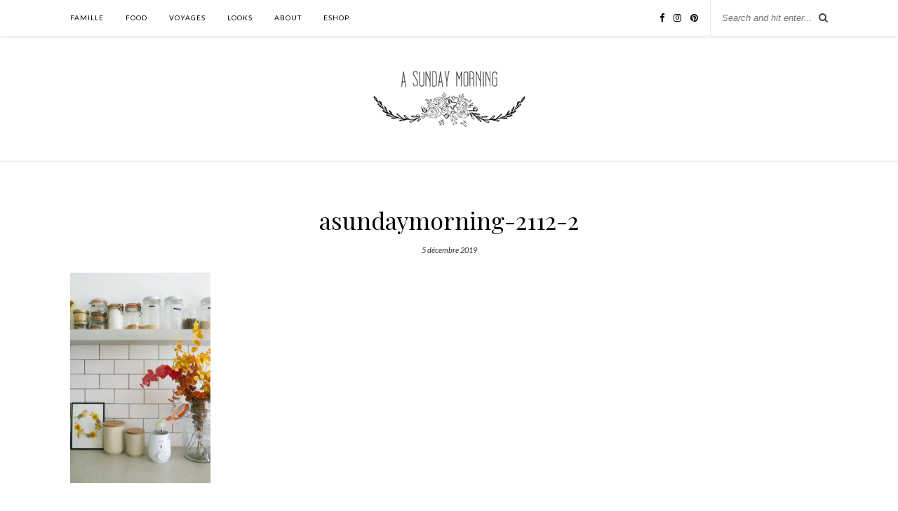

--- FILE ---
content_type: text/html; charset=UTF-8
request_url: https://asundaymorning.com/mes-petits-trucs-utiles-pour-little-peanut/asundaymorning-2112-2/
body_size: 8047
content:

	<!DOCTYPE html>
<html lang="fr-FR">
<head>

	<meta charset="UTF-8">
	<meta http-equiv="X-UA-Compatible" content="IE=edge">
	<meta name="viewport" content="width=device-width, initial-scale=1">

	<link rel="profile" href="http://gmpg.org/xfn/11" />
	
	<link rel="alternate" type="application/rss+xml" title="A Sunday Morning RSS Feed" href="https://asundaymorning.com/feed/" />
	<link rel="alternate" type="application/atom+xml" title="A Sunday Morning Atom Feed" href="https://asundaymorning.com/feed/atom/" />
	<link rel="pingback" href="https://asundaymorning.com/xmlrpc.php" />
	
	<meta name='robots' content='index, follow, max-image-preview:large, max-snippet:-1, max-video-preview:-1' />

	<!-- This site is optimized with the Yoast SEO plugin v22.2 - https://yoast.com/wordpress/plugins/seo/ -->
	<title>asundaymorning-2112-2 - A Sunday Morning</title>
	<link rel="canonical" href="https://asundaymorning.com/mes-petits-trucs-utiles-pour-little-peanut/asundaymorning-2112-2/" />
	<meta property="og:locale" content="fr_FR" />
	<meta property="og:type" content="article" />
	<meta property="og:title" content="asundaymorning-2112-2 - A Sunday Morning" />
	<meta property="og:url" content="https://asundaymorning.com/mes-petits-trucs-utiles-pour-little-peanut/asundaymorning-2112-2/" />
	<meta property="og:site_name" content="A Sunday Morning" />
	<meta property="og:image" content="https://asundaymorning.com/mes-petits-trucs-utiles-pour-little-peanut/asundaymorning-2112-2" />
	<meta property="og:image:width" content="800" />
	<meta property="og:image:height" content="1200" />
	<meta property="og:image:type" content="image/jpeg" />
	<script type="application/ld+json" class="yoast-schema-graph">{"@context":"https://schema.org","@graph":[{"@type":"WebPage","@id":"https://asundaymorning.com/mes-petits-trucs-utiles-pour-little-peanut/asundaymorning-2112-2/","url":"https://asundaymorning.com/mes-petits-trucs-utiles-pour-little-peanut/asundaymorning-2112-2/","name":"asundaymorning-2112-2 - A Sunday Morning","isPartOf":{"@id":"https://asundaymorning.com/#website"},"primaryImageOfPage":{"@id":"https://asundaymorning.com/mes-petits-trucs-utiles-pour-little-peanut/asundaymorning-2112-2/#primaryimage"},"image":{"@id":"https://asundaymorning.com/mes-petits-trucs-utiles-pour-little-peanut/asundaymorning-2112-2/#primaryimage"},"thumbnailUrl":"https://asundaymorning.com/wp-content/uploads/2019/12/asundaymorning-2112-2.jpg","datePublished":"2019-12-04T23:39:22+00:00","dateModified":"2019-12-04T23:39:22+00:00","breadcrumb":{"@id":"https://asundaymorning.com/mes-petits-trucs-utiles-pour-little-peanut/asundaymorning-2112-2/#breadcrumb"},"inLanguage":"fr-FR","potentialAction":[{"@type":"ReadAction","target":["https://asundaymorning.com/mes-petits-trucs-utiles-pour-little-peanut/asundaymorning-2112-2/"]}]},{"@type":"ImageObject","inLanguage":"fr-FR","@id":"https://asundaymorning.com/mes-petits-trucs-utiles-pour-little-peanut/asundaymorning-2112-2/#primaryimage","url":"https://asundaymorning.com/wp-content/uploads/2019/12/asundaymorning-2112-2.jpg","contentUrl":"https://asundaymorning.com/wp-content/uploads/2019/12/asundaymorning-2112-2.jpg","width":800,"height":1200},{"@type":"BreadcrumbList","@id":"https://asundaymorning.com/mes-petits-trucs-utiles-pour-little-peanut/asundaymorning-2112-2/#breadcrumb","itemListElement":[{"@type":"ListItem","position":1,"name":"Mes petits « trucs utiles » pour Little Peanut","item":"https://asundaymorning.com/mes-petits-trucs-utiles-pour-little-peanut/"},{"@type":"ListItem","position":2,"name":"asundaymorning-2112-2"}]},{"@type":"WebSite","@id":"https://asundaymorning.com/#website","url":"https://asundaymorning.com/","name":"A Sunday Morning","description":"","potentialAction":[{"@type":"SearchAction","target":{"@type":"EntryPoint","urlTemplate":"https://asundaymorning.com/?s={search_term_string}"},"query-input":"required name=search_term_string"}],"inLanguage":"fr-FR"}]}</script>
	<!-- / Yoast SEO plugin. -->


<link rel='dns-prefetch' href='//platform-api.sharethis.com' />
<link rel='dns-prefetch' href='//fonts.googleapis.com' />
<link rel="alternate" type="application/rss+xml" title="A Sunday Morning &raquo; Flux" href="https://asundaymorning.com/feed/" />
<link rel="alternate" type="application/rss+xml" title="A Sunday Morning &raquo; Flux des commentaires" href="https://asundaymorning.com/comments/feed/" />
<link rel="alternate" type="application/rss+xml" title="A Sunday Morning &raquo; asundaymorning-2112-2 Flux des commentaires" href="https://asundaymorning.com/mes-petits-trucs-utiles-pour-little-peanut/asundaymorning-2112-2/feed/" />
<script type="text/javascript">
/* <![CDATA[ */
window._wpemojiSettings = {"baseUrl":"https:\/\/s.w.org\/images\/core\/emoji\/14.0.0\/72x72\/","ext":".png","svgUrl":"https:\/\/s.w.org\/images\/core\/emoji\/14.0.0\/svg\/","svgExt":".svg","source":{"concatemoji":"https:\/\/asundaymorning.com\/wp-includes\/js\/wp-emoji-release.min.js?ver=6.4.7"}};
/*! This file is auto-generated */
!function(i,n){var o,s,e;function c(e){try{var t={supportTests:e,timestamp:(new Date).valueOf()};sessionStorage.setItem(o,JSON.stringify(t))}catch(e){}}function p(e,t,n){e.clearRect(0,0,e.canvas.width,e.canvas.height),e.fillText(t,0,0);var t=new Uint32Array(e.getImageData(0,0,e.canvas.width,e.canvas.height).data),r=(e.clearRect(0,0,e.canvas.width,e.canvas.height),e.fillText(n,0,0),new Uint32Array(e.getImageData(0,0,e.canvas.width,e.canvas.height).data));return t.every(function(e,t){return e===r[t]})}function u(e,t,n){switch(t){case"flag":return n(e,"\ud83c\udff3\ufe0f\u200d\u26a7\ufe0f","\ud83c\udff3\ufe0f\u200b\u26a7\ufe0f")?!1:!n(e,"\ud83c\uddfa\ud83c\uddf3","\ud83c\uddfa\u200b\ud83c\uddf3")&&!n(e,"\ud83c\udff4\udb40\udc67\udb40\udc62\udb40\udc65\udb40\udc6e\udb40\udc67\udb40\udc7f","\ud83c\udff4\u200b\udb40\udc67\u200b\udb40\udc62\u200b\udb40\udc65\u200b\udb40\udc6e\u200b\udb40\udc67\u200b\udb40\udc7f");case"emoji":return!n(e,"\ud83e\udef1\ud83c\udffb\u200d\ud83e\udef2\ud83c\udfff","\ud83e\udef1\ud83c\udffb\u200b\ud83e\udef2\ud83c\udfff")}return!1}function f(e,t,n){var r="undefined"!=typeof WorkerGlobalScope&&self instanceof WorkerGlobalScope?new OffscreenCanvas(300,150):i.createElement("canvas"),a=r.getContext("2d",{willReadFrequently:!0}),o=(a.textBaseline="top",a.font="600 32px Arial",{});return e.forEach(function(e){o[e]=t(a,e,n)}),o}function t(e){var t=i.createElement("script");t.src=e,t.defer=!0,i.head.appendChild(t)}"undefined"!=typeof Promise&&(o="wpEmojiSettingsSupports",s=["flag","emoji"],n.supports={everything:!0,everythingExceptFlag:!0},e=new Promise(function(e){i.addEventListener("DOMContentLoaded",e,{once:!0})}),new Promise(function(t){var n=function(){try{var e=JSON.parse(sessionStorage.getItem(o));if("object"==typeof e&&"number"==typeof e.timestamp&&(new Date).valueOf()<e.timestamp+604800&&"object"==typeof e.supportTests)return e.supportTests}catch(e){}return null}();if(!n){if("undefined"!=typeof Worker&&"undefined"!=typeof OffscreenCanvas&&"undefined"!=typeof URL&&URL.createObjectURL&&"undefined"!=typeof Blob)try{var e="postMessage("+f.toString()+"("+[JSON.stringify(s),u.toString(),p.toString()].join(",")+"));",r=new Blob([e],{type:"text/javascript"}),a=new Worker(URL.createObjectURL(r),{name:"wpTestEmojiSupports"});return void(a.onmessage=function(e){c(n=e.data),a.terminate(),t(n)})}catch(e){}c(n=f(s,u,p))}t(n)}).then(function(e){for(var t in e)n.supports[t]=e[t],n.supports.everything=n.supports.everything&&n.supports[t],"flag"!==t&&(n.supports.everythingExceptFlag=n.supports.everythingExceptFlag&&n.supports[t]);n.supports.everythingExceptFlag=n.supports.everythingExceptFlag&&!n.supports.flag,n.DOMReady=!1,n.readyCallback=function(){n.DOMReady=!0}}).then(function(){return e}).then(function(){var e;n.supports.everything||(n.readyCallback(),(e=n.source||{}).concatemoji?t(e.concatemoji):e.wpemoji&&e.twemoji&&(t(e.twemoji),t(e.wpemoji)))}))}((window,document),window._wpemojiSettings);
/* ]]> */
</script>
<link rel='stylesheet' id='sbi_styles-css' href='https://asundaymorning.com/wp-content/plugins/instagram-feed/css/sbi-styles.min.css?ver=6.2.9' type='text/css' media='all' />
<style id='wp-emoji-styles-inline-css' type='text/css'>

	img.wp-smiley, img.emoji {
		display: inline !important;
		border: none !important;
		box-shadow: none !important;
		height: 1em !important;
		width: 1em !important;
		margin: 0 0.07em !important;
		vertical-align: -0.1em !important;
		background: none !important;
		padding: 0 !important;
	}
</style>
<link rel='stylesheet' id='wp-block-library-css' href='https://asundaymorning.com/wp-includes/css/dist/block-library/style.min.css?ver=6.4.7' type='text/css' media='all' />
<style id='classic-theme-styles-inline-css' type='text/css'>
/*! This file is auto-generated */
.wp-block-button__link{color:#fff;background-color:#32373c;border-radius:9999px;box-shadow:none;text-decoration:none;padding:calc(.667em + 2px) calc(1.333em + 2px);font-size:1.125em}.wp-block-file__button{background:#32373c;color:#fff;text-decoration:none}
</style>
<style id='global-styles-inline-css' type='text/css'>
body{--wp--preset--color--black: #000000;--wp--preset--color--cyan-bluish-gray: #abb8c3;--wp--preset--color--white: #ffffff;--wp--preset--color--pale-pink: #f78da7;--wp--preset--color--vivid-red: #cf2e2e;--wp--preset--color--luminous-vivid-orange: #ff6900;--wp--preset--color--luminous-vivid-amber: #fcb900;--wp--preset--color--light-green-cyan: #7bdcb5;--wp--preset--color--vivid-green-cyan: #00d084;--wp--preset--color--pale-cyan-blue: #8ed1fc;--wp--preset--color--vivid-cyan-blue: #0693e3;--wp--preset--color--vivid-purple: #9b51e0;--wp--preset--gradient--vivid-cyan-blue-to-vivid-purple: linear-gradient(135deg,rgba(6,147,227,1) 0%,rgb(155,81,224) 100%);--wp--preset--gradient--light-green-cyan-to-vivid-green-cyan: linear-gradient(135deg,rgb(122,220,180) 0%,rgb(0,208,130) 100%);--wp--preset--gradient--luminous-vivid-amber-to-luminous-vivid-orange: linear-gradient(135deg,rgba(252,185,0,1) 0%,rgba(255,105,0,1) 100%);--wp--preset--gradient--luminous-vivid-orange-to-vivid-red: linear-gradient(135deg,rgba(255,105,0,1) 0%,rgb(207,46,46) 100%);--wp--preset--gradient--very-light-gray-to-cyan-bluish-gray: linear-gradient(135deg,rgb(238,238,238) 0%,rgb(169,184,195) 100%);--wp--preset--gradient--cool-to-warm-spectrum: linear-gradient(135deg,rgb(74,234,220) 0%,rgb(151,120,209) 20%,rgb(207,42,186) 40%,rgb(238,44,130) 60%,rgb(251,105,98) 80%,rgb(254,248,76) 100%);--wp--preset--gradient--blush-light-purple: linear-gradient(135deg,rgb(255,206,236) 0%,rgb(152,150,240) 100%);--wp--preset--gradient--blush-bordeaux: linear-gradient(135deg,rgb(254,205,165) 0%,rgb(254,45,45) 50%,rgb(107,0,62) 100%);--wp--preset--gradient--luminous-dusk: linear-gradient(135deg,rgb(255,203,112) 0%,rgb(199,81,192) 50%,rgb(65,88,208) 100%);--wp--preset--gradient--pale-ocean: linear-gradient(135deg,rgb(255,245,203) 0%,rgb(182,227,212) 50%,rgb(51,167,181) 100%);--wp--preset--gradient--electric-grass: linear-gradient(135deg,rgb(202,248,128) 0%,rgb(113,206,126) 100%);--wp--preset--gradient--midnight: linear-gradient(135deg,rgb(2,3,129) 0%,rgb(40,116,252) 100%);--wp--preset--font-size--small: 13px;--wp--preset--font-size--medium: 20px;--wp--preset--font-size--large: 36px;--wp--preset--font-size--x-large: 42px;--wp--preset--spacing--20: 0.44rem;--wp--preset--spacing--30: 0.67rem;--wp--preset--spacing--40: 1rem;--wp--preset--spacing--50: 1.5rem;--wp--preset--spacing--60: 2.25rem;--wp--preset--spacing--70: 3.38rem;--wp--preset--spacing--80: 5.06rem;--wp--preset--shadow--natural: 6px 6px 9px rgba(0, 0, 0, 0.2);--wp--preset--shadow--deep: 12px 12px 50px rgba(0, 0, 0, 0.4);--wp--preset--shadow--sharp: 6px 6px 0px rgba(0, 0, 0, 0.2);--wp--preset--shadow--outlined: 6px 6px 0px -3px rgba(255, 255, 255, 1), 6px 6px rgba(0, 0, 0, 1);--wp--preset--shadow--crisp: 6px 6px 0px rgba(0, 0, 0, 1);}:where(.is-layout-flex){gap: 0.5em;}:where(.is-layout-grid){gap: 0.5em;}body .is-layout-flow > .alignleft{float: left;margin-inline-start: 0;margin-inline-end: 2em;}body .is-layout-flow > .alignright{float: right;margin-inline-start: 2em;margin-inline-end: 0;}body .is-layout-flow > .aligncenter{margin-left: auto !important;margin-right: auto !important;}body .is-layout-constrained > .alignleft{float: left;margin-inline-start: 0;margin-inline-end: 2em;}body .is-layout-constrained > .alignright{float: right;margin-inline-start: 2em;margin-inline-end: 0;}body .is-layout-constrained > .aligncenter{margin-left: auto !important;margin-right: auto !important;}body .is-layout-constrained > :where(:not(.alignleft):not(.alignright):not(.alignfull)){max-width: var(--wp--style--global--content-size);margin-left: auto !important;margin-right: auto !important;}body .is-layout-constrained > .alignwide{max-width: var(--wp--style--global--wide-size);}body .is-layout-flex{display: flex;}body .is-layout-flex{flex-wrap: wrap;align-items: center;}body .is-layout-flex > *{margin: 0;}body .is-layout-grid{display: grid;}body .is-layout-grid > *{margin: 0;}:where(.wp-block-columns.is-layout-flex){gap: 2em;}:where(.wp-block-columns.is-layout-grid){gap: 2em;}:where(.wp-block-post-template.is-layout-flex){gap: 1.25em;}:where(.wp-block-post-template.is-layout-grid){gap: 1.25em;}.has-black-color{color: var(--wp--preset--color--black) !important;}.has-cyan-bluish-gray-color{color: var(--wp--preset--color--cyan-bluish-gray) !important;}.has-white-color{color: var(--wp--preset--color--white) !important;}.has-pale-pink-color{color: var(--wp--preset--color--pale-pink) !important;}.has-vivid-red-color{color: var(--wp--preset--color--vivid-red) !important;}.has-luminous-vivid-orange-color{color: var(--wp--preset--color--luminous-vivid-orange) !important;}.has-luminous-vivid-amber-color{color: var(--wp--preset--color--luminous-vivid-amber) !important;}.has-light-green-cyan-color{color: var(--wp--preset--color--light-green-cyan) !important;}.has-vivid-green-cyan-color{color: var(--wp--preset--color--vivid-green-cyan) !important;}.has-pale-cyan-blue-color{color: var(--wp--preset--color--pale-cyan-blue) !important;}.has-vivid-cyan-blue-color{color: var(--wp--preset--color--vivid-cyan-blue) !important;}.has-vivid-purple-color{color: var(--wp--preset--color--vivid-purple) !important;}.has-black-background-color{background-color: var(--wp--preset--color--black) !important;}.has-cyan-bluish-gray-background-color{background-color: var(--wp--preset--color--cyan-bluish-gray) !important;}.has-white-background-color{background-color: var(--wp--preset--color--white) !important;}.has-pale-pink-background-color{background-color: var(--wp--preset--color--pale-pink) !important;}.has-vivid-red-background-color{background-color: var(--wp--preset--color--vivid-red) !important;}.has-luminous-vivid-orange-background-color{background-color: var(--wp--preset--color--luminous-vivid-orange) !important;}.has-luminous-vivid-amber-background-color{background-color: var(--wp--preset--color--luminous-vivid-amber) !important;}.has-light-green-cyan-background-color{background-color: var(--wp--preset--color--light-green-cyan) !important;}.has-vivid-green-cyan-background-color{background-color: var(--wp--preset--color--vivid-green-cyan) !important;}.has-pale-cyan-blue-background-color{background-color: var(--wp--preset--color--pale-cyan-blue) !important;}.has-vivid-cyan-blue-background-color{background-color: var(--wp--preset--color--vivid-cyan-blue) !important;}.has-vivid-purple-background-color{background-color: var(--wp--preset--color--vivid-purple) !important;}.has-black-border-color{border-color: var(--wp--preset--color--black) !important;}.has-cyan-bluish-gray-border-color{border-color: var(--wp--preset--color--cyan-bluish-gray) !important;}.has-white-border-color{border-color: var(--wp--preset--color--white) !important;}.has-pale-pink-border-color{border-color: var(--wp--preset--color--pale-pink) !important;}.has-vivid-red-border-color{border-color: var(--wp--preset--color--vivid-red) !important;}.has-luminous-vivid-orange-border-color{border-color: var(--wp--preset--color--luminous-vivid-orange) !important;}.has-luminous-vivid-amber-border-color{border-color: var(--wp--preset--color--luminous-vivid-amber) !important;}.has-light-green-cyan-border-color{border-color: var(--wp--preset--color--light-green-cyan) !important;}.has-vivid-green-cyan-border-color{border-color: var(--wp--preset--color--vivid-green-cyan) !important;}.has-pale-cyan-blue-border-color{border-color: var(--wp--preset--color--pale-cyan-blue) !important;}.has-vivid-cyan-blue-border-color{border-color: var(--wp--preset--color--vivid-cyan-blue) !important;}.has-vivid-purple-border-color{border-color: var(--wp--preset--color--vivid-purple) !important;}.has-vivid-cyan-blue-to-vivid-purple-gradient-background{background: var(--wp--preset--gradient--vivid-cyan-blue-to-vivid-purple) !important;}.has-light-green-cyan-to-vivid-green-cyan-gradient-background{background: var(--wp--preset--gradient--light-green-cyan-to-vivid-green-cyan) !important;}.has-luminous-vivid-amber-to-luminous-vivid-orange-gradient-background{background: var(--wp--preset--gradient--luminous-vivid-amber-to-luminous-vivid-orange) !important;}.has-luminous-vivid-orange-to-vivid-red-gradient-background{background: var(--wp--preset--gradient--luminous-vivid-orange-to-vivid-red) !important;}.has-very-light-gray-to-cyan-bluish-gray-gradient-background{background: var(--wp--preset--gradient--very-light-gray-to-cyan-bluish-gray) !important;}.has-cool-to-warm-spectrum-gradient-background{background: var(--wp--preset--gradient--cool-to-warm-spectrum) !important;}.has-blush-light-purple-gradient-background{background: var(--wp--preset--gradient--blush-light-purple) !important;}.has-blush-bordeaux-gradient-background{background: var(--wp--preset--gradient--blush-bordeaux) !important;}.has-luminous-dusk-gradient-background{background: var(--wp--preset--gradient--luminous-dusk) !important;}.has-pale-ocean-gradient-background{background: var(--wp--preset--gradient--pale-ocean) !important;}.has-electric-grass-gradient-background{background: var(--wp--preset--gradient--electric-grass) !important;}.has-midnight-gradient-background{background: var(--wp--preset--gradient--midnight) !important;}.has-small-font-size{font-size: var(--wp--preset--font-size--small) !important;}.has-medium-font-size{font-size: var(--wp--preset--font-size--medium) !important;}.has-large-font-size{font-size: var(--wp--preset--font-size--large) !important;}.has-x-large-font-size{font-size: var(--wp--preset--font-size--x-large) !important;}
.wp-block-navigation a:where(:not(.wp-element-button)){color: inherit;}
:where(.wp-block-post-template.is-layout-flex){gap: 1.25em;}:where(.wp-block-post-template.is-layout-grid){gap: 1.25em;}
:where(.wp-block-columns.is-layout-flex){gap: 2em;}:where(.wp-block-columns.is-layout-grid){gap: 2em;}
.wp-block-pullquote{font-size: 1.5em;line-height: 1.6;}
</style>
<link rel='stylesheet' id='contact-form-7-css' href='https://asundaymorning.com/wp-content/plugins/contact-form-7/includes/css/styles.css?ver=5.9.2' type='text/css' media='all' />
<link rel='stylesheet' id='solopine_style-css' href='https://asundaymorning.com/wp-content/themes/rosemary/style.css?ver=1.6.2' type='text/css' media='all' />
<style id='solopine_style-inline-css' type='text/css'>
#logo { padding-top: 50px; }#logo { padding-bottom: 45px; }a, .social-widget a:hover > i, .woocommerce .star-rating { color: #848484; }.post-header .cat a, .post-entry blockquote { border-color: #848484; }.feat-item .read-more, .more-button { border-color: #ebd6d1; }.feat-item .read-more:hover, .more-button:hover { background: #ebd6d1; }.feat-item .read-more:hover, .more-button:hover { border-color: #ebd6d1; }
</style>
<link rel='stylesheet' id='fontawesome-css' href='https://asundaymorning.com/wp-content/themes/rosemary/css/font-awesome.min.css?ver=6.4.7' type='text/css' media='all' />
<link rel='stylesheet' id='solopine_responsive-css' href='https://asundaymorning.com/wp-content/themes/rosemary/css/responsive.css?ver=1.6.2' type='text/css' media='all' />
<link rel='stylesheet' id='solopine_fonts-css' href='https://fonts.googleapis.com/css?family=Lato%3A400%2C700%2C400italic%2C700italic%26subset%3Dlatin%2Clatin-ext%7CPlayfair+Display%3A400%2C700%2C400italic%2C700italic%26subset%3Dlatin%2Clatin-ext&#038;ver=1.6' type='text/css' media='all' />
<script type="text/javascript" src="https://asundaymorning.com/wp-includes/js/jquery/jquery.min.js?ver=3.7.1" id="jquery-core-js"></script>
<script type="text/javascript" src="https://asundaymorning.com/wp-includes/js/jquery/jquery-migrate.min.js?ver=3.4.1" id="jquery-migrate-js"></script>
<script type="text/javascript" src="//platform-api.sharethis.com/js/sharethis.js#source=googleanalytics-wordpress#product=ga&amp;property=5f91e7196bdd840019e0257f" id="googleanalytics-platform-sharethis-js"></script>
<link rel="https://api.w.org/" href="https://asundaymorning.com/wp-json/" /><link rel="alternate" type="application/json" href="https://asundaymorning.com/wp-json/wp/v2/media/4269" /><link rel="EditURI" type="application/rsd+xml" title="RSD" href="https://asundaymorning.com/xmlrpc.php?rsd" />
<meta name="generator" content="WordPress 6.4.7" />
<link rel='shortlink' href='https://asundaymorning.com/?p=4269' />
<link rel="alternate" type="application/json+oembed" href="https://asundaymorning.com/wp-json/oembed/1.0/embed?url=https%3A%2F%2Fasundaymorning.com%2Fmes-petits-trucs-utiles-pour-little-peanut%2Fasundaymorning-2112-2%2F" />
<link rel="alternate" type="text/xml+oembed" href="https://asundaymorning.com/wp-json/oembed/1.0/embed?url=https%3A%2F%2Fasundaymorning.com%2Fmes-petits-trucs-utiles-pour-little-peanut%2Fasundaymorning-2112-2%2F&#038;format=xml" />
<script>
(function() {
	(function (i, s, o, g, r, a, m) {
		i['GoogleAnalyticsObject'] = r;
		i[r] = i[r] || function () {
				(i[r].q = i[r].q || []).push(arguments)
			}, i[r].l = 1 * new Date();
		a = s.createElement(o),
			m = s.getElementsByTagName(o)[0];
		a.async = 1;
		a.src = g;
		m.parentNode.insertBefore(a, m)
	})(window, document, 'script', 'https://google-analytics.com/analytics.js', 'ga');

	ga('create', 'UA-48641932-1', 'auto');
			ga('send', 'pageview');
	})();
</script>
		<style type="text/css" id="wp-custom-css">
			.meta-share{
margin-top:10px;
}
.meta-comments, .meta-comments a{
font-size:1.5em;
}
.feat-overlay {
    background: 
rgba(255,255,255,0.75);
}
.post-header .cat a, .post-header .date{
	color:#333333
}		</style>
			
</head>

<body class="attachment attachment-template-default single single-attachment postid-4269 attachmentid-4269 attachment-jpeg">

	<div id="top-bar">
	
		<div class="container">
			
			<div id="nav-wrapper">
				<ul id="menu-menu-1" class="menu"><li id="menu-item-23" class="menu-item menu-item-type-taxonomy menu-item-object-category menu-item-23"><a href="https://asundaymorning.com/category/famille/">famille</a></li>
<li id="menu-item-24" class="menu-item menu-item-type-taxonomy menu-item-object-category menu-item-24"><a href="https://asundaymorning.com/category/food/">food</a></li>
<li id="menu-item-22" class="menu-item menu-item-type-taxonomy menu-item-object-category menu-item-22"><a href="https://asundaymorning.com/category/voyages/">Voyages</a></li>
<li id="menu-item-53" class="menu-item menu-item-type-taxonomy menu-item-object-category menu-item-53"><a href="https://asundaymorning.com/category/looks/">looks</a></li>
<li id="menu-item-51" class="menu-item menu-item-type-post_type menu-item-object-page menu-item-51"><a href="https://asundaymorning.com/about/">about</a></li>
<li id="menu-item-2710" class="menu-item menu-item-type-custom menu-item-object-custom menu-item-2710"><a href="">eshop</a></li>
</ul>			</div>
			
			<div class="menu-mobile"></div>
			
						<div id="top-search">
				<form role="search" method="get" id="searchform" action="https://asundaymorning.com/">
		<input type="text" placeholder="Search and hit enter..." name="s" id="s" />
</form>				<i class="fa fa-search search-desktop"></i>
				<i class="fa fa-search search-toggle"></i>
			</div>
			
			<!-- Responsive Search -->
			<div class="show-search">
				<form role="search" method="get" id="searchform" action="https://asundaymorning.com/">
		<input type="text" placeholder="Search and hit enter..." name="s" id="s" />
</form>			</div>
			<!-- -->
						
						<div id="top-social" >
				
					<a href="https://facebook.com/asundaymorning" target="_blank"><i class="fa fa-facebook"></i></a>		<a href="https://instagram.com/asundaymorningperrine" target="_blank"><i class="fa fa-instagram"></i></a>	<a href="https://pinterest.com/asundaymorningparis" target="_blank"><i class="fa fa-pinterest"></i></a>														
								
			</div>
						
		</div>
	
	</div>
	
	<header id="header">
	
		<div class="container">
			
			<div id="logo">
				
									
											<h2><a href="https://asundaymorning.com/"><img src="https://asundaymorning.com/wp-content/uploads/2016/07/logo-asm-eshop-1.png" alt="A Sunday Morning" /></a></h2>
										
								
			</div>
			
		</div>
		
	</header>	
	<div class="container">
		
		<div id="content">
		
			<div id="main" class="fullwidth post-fullwidth">
			
								
					<article id="post-4269" class="post-4269 attachment type-attachment status-inherit hentry">
	
	<div class="post-header">
		
				<span class="cat"></span>
				
					<h1 class="entry-title">asundaymorning-2112-2</h1>
				
				<span class="date"><span class="date updated published">5 décembre 2019</span></span>
				
	</div>
	
			
				
		
	<div class="post-entry">
		
				
			<p class="attachment"><a href='https://asundaymorning.com/wp-content/uploads/2019/12/asundaymorning-2112-2.jpg'><img fetchpriority="high" decoding="async" width="200" height="300" src="https://asundaymorning.com/wp-content/uploads/2019/12/asundaymorning-2112-2-200x300.jpg" class="attachment-medium size-medium" alt="" srcset="https://asundaymorning.com/wp-content/uploads/2019/12/asundaymorning-2112-2-200x300.jpg 200w, https://asundaymorning.com/wp-content/uploads/2019/12/asundaymorning-2112-2-768x1152.jpg 768w, https://asundaymorning.com/wp-content/uploads/2019/12/asundaymorning-2112-2-683x1024.jpg 683w, https://asundaymorning.com/wp-content/uploads/2019/12/asundaymorning-2112-2.jpg 800w" sizes="(max-width: 200px) 100vw, 200px" /></a></p>
			
				
		
				
							
										
	</div>
	
		
	<div class="post-meta">
		
				
		<div class="meta-comments">
			<a href="https://asundaymorning.com/mes-petits-trucs-utiles-pour-little-peanut/asundaymorning-2112-2/#respond">0 Comments</a>		</div>
				
				<div class="meta-share">
				
	<span class="share-text">Share</span>
	<a target="_blank" href="https://www.facebook.com/sharer/sharer.php?u=https://asundaymorning.com/mes-petits-trucs-utiles-pour-little-peanut/asundaymorning-2112-2/"><i class="fa fa-facebook"></i></a>	<a target="_blank" href="https://twitter.com/intent/tweet?text=Check%20out%20this%20article:%20asundaymorning-2112-2&url=https://asundaymorning.com/mes-petits-trucs-utiles-pour-little-peanut/asundaymorning-2112-2/"><i class="fa fa-twitter"></i></a>			<a data-pin-do="none" target="_blank" href="https://pinterest.com/pin/create/button/?url=https://asundaymorning.com/mes-petits-trucs-utiles-pour-little-peanut/asundaymorning-2112-2/&media=https://asundaymorning.com/wp-content/uploads/2019/12/asundaymorning-2112-2.jpg&description=asundaymorning-2112-2"><i class="fa fa-pinterest"></i></a>
		<a target="_blank" href="https://www.linkedin.com/shareArticle?mini=true&url=https://asundaymorning.com/mes-petits-trucs-utiles-pour-little-peanut/asundaymorning-2112-2/&title=asundaymorning-2112-2&summary=&source="><i class="fa fa-linkedin"></i></a>

		</div>
				
	</div>
		
				<div class="post-author">
		
	<div class="author-img">
		<img alt='' src='https://secure.gravatar.com/avatar/dac3633cc4d1f0a9807916d860f59dc4?s=100&#038;d=mm&#038;r=g' srcset='https://secure.gravatar.com/avatar/dac3633cc4d1f0a9807916d860f59dc4?s=200&#038;d=mm&#038;r=g 2x' class='avatar avatar-100 photo' height='100' width='100' decoding='async'/>	</div>
	
	<div class="author-content">
		<h5><span class="vcard author"><span class="fn"><a href="https://asundaymorning.com/author/perrine/" title="Articles par Perrine" rel="author">Perrine</a></span></span></h5>
		<p></p>
								</div>
	
</div>			
							
		<div class="post-comments" id="comments">
	
	<div class="post-box"><h4 class="post-box-title">No Comments</h4></div><div class='comments'></div><div id='comments_pagination'></div>	<div id="respond" class="comment-respond">
		<h3 id="reply-title" class="comment-reply-title">Leave a Reply <small><a rel="nofollow" id="cancel-comment-reply-link" href="/mes-petits-trucs-utiles-pour-little-peanut/asundaymorning-2112-2/#respond" style="display:none;">Cancel Reply</a></small></h3><form action="https://asundaymorning.com/wp-comments-post.php" method="post" id="commentform" class="comment-form"><p class="comment-form-comment"><textarea id="comment" name="comment" cols="45" rows="8" aria-required="true"></textarea></p><p class="comment-form-author"><label for="author">Nom <span class="required">*</span></label> <input id="author" name="author" type="text" value="" size="30" maxlength="245" autocomplete="name" required="required" /></p>
<p class="comment-form-email"><label for="email">E-mail <span class="required">*</span></label> <input id="email" name="email" type="text" value="" size="30" maxlength="100" autocomplete="email" required="required" /></p>
<p class="comment-form-url"><label for="url">Site web</label> <input id="url" name="url" type="text" value="" size="30" maxlength="200" autocomplete="url" /></p>
<p class="form-submit"><input name="submit" type="submit" id="submit" class="submit" value="Post Comment" /> <input type='hidden' name='comment_post_ID' value='4269' id='comment_post_ID' />
<input type='hidden' name='comment_parent' id='comment_parent' value='0' />
</p><p style="display: none;"><input type="hidden" id="akismet_comment_nonce" name="akismet_comment_nonce" value="310bb4d6b8" /></p><p style="display: none !important;" class="akismet-fields-container" data-prefix="ak_"><label>&#916;<textarea name="ak_hp_textarea" cols="45" rows="8" maxlength="100"></textarea></label><input type="hidden" id="ak_js_1" name="ak_js" value="177"/><script>document.getElementById( "ak_js_1" ).setAttribute( "value", ( new Date() ).getTime() );</script></p></form>	</div><!-- #respond -->
	<p class="akismet_comment_form_privacy_notice">Ce site utilise Akismet pour réduire les indésirables. <a href="https://akismet.com/privacy/" target="_blank" rel="nofollow noopener">En savoir plus sur comment les données de vos commentaires sont utilisées</a>.</p>

</div> <!-- end comments div -->
		
</article>						
								
								
			</div>

	
		<!-- END CONTENT -->
		</div>
		
	<!-- END CONTAINER -->
	</div>
	<div class="container">
	<div id="instagram-footer">
	
		
			</div>
	</div>
	
	<div id="footer">
		
		<div class="container">
			
			<p class="copyright left">© 2020 - A Sunday Morning - All Rights Reserved.</p>
			<p class="copyright right"></p>
			
		</div>
		
	</div>
	
	<!-- Instagram Feed JS -->
<script type="text/javascript">
var sbiajaxurl = "https://asundaymorning.com/wp-admin/admin-ajax.php";
</script>
<script type="text/javascript" src="https://asundaymorning.com/wp-content/plugins/contact-form-7/includes/swv/js/index.js?ver=5.9.2" id="swv-js"></script>
<script type="text/javascript" id="contact-form-7-js-extra">
/* <![CDATA[ */
var wpcf7 = {"api":{"root":"https:\/\/asundaymorning.com\/wp-json\/","namespace":"contact-form-7\/v1"},"cached":"1"};
/* ]]> */
</script>
<script type="text/javascript" src="https://asundaymorning.com/wp-content/plugins/contact-form-7/includes/js/index.js?ver=5.9.2" id="contact-form-7-js"></script>
<script type="text/javascript" src="https://asundaymorning.com/wp-content/themes/rosemary/js/jquery.bxslider.min.js?ver=6.4.7" id="bxslider-js"></script>
<script type="text/javascript" src="https://asundaymorning.com/wp-content/themes/rosemary/js/jquery.slicknav.min.js?ver=6.4.7" id="slicknav-js"></script>
<script type="text/javascript" src="https://asundaymorning.com/wp-content/themes/rosemary/js/fitvids.js?ver=6.4.7" id="fitvids-js"></script>
<script type="text/javascript" src="https://asundaymorning.com/wp-content/themes/rosemary/js/solopine.js?ver=6.4.7" id="solopine_scripts-js"></script>
<script type="text/javascript" src="https://asundaymorning.com/wp-includes/js/comment-reply.min.js?ver=6.4.7" id="comment-reply-js" async="async" data-wp-strategy="async"></script>
<script defer type="text/javascript" src="https://asundaymorning.com/wp-content/plugins/akismet/_inc/akismet-frontend.js?ver=1710363159" id="akismet-frontend-js"></script>
	
</body>

</html>

--- FILE ---
content_type: application/javascript
request_url: https://asundaymorning.com/wp-content/themes/rosemary/js/solopine.js?ver=6.4.7
body_size: 382
content:
jQuery(document).ready(function($) {

	"use strict";
	
	// Mobile search
	$('#top-search i.search-toggle').on('click', function ( e ) {
		e.preventDefault();
    	$('.show-search').slideToggle('fast');
    });
	
	// BXslider
	$('.featured-area .bxslider').bxSlider({
		pager: false,
		auto: ($(".bxslider div.feat-item").length > 1) ? true: false,
		pause: 6000,
		onSliderLoad: function(){
			$("#sideslides").css("visibility", "visible");
		  }
	});
	$('.post-img .bxslider').bxSlider({
	  adaptiveHeight: true,
	  mode: 'fade',
	  pager: false,
	  captions: true
	});
	
	// Menu
	$('#nav-wrapper .menu').slicknav({
		prependTo:'.menu-mobile',
		label:'',
		allowParentLinks: true
	});
	
	// Fitvids
	$(document).ready(function(){
		// Target your .container, .wrapper, .post, etc.
		$(".container").fitVids();
	});
	
	
});